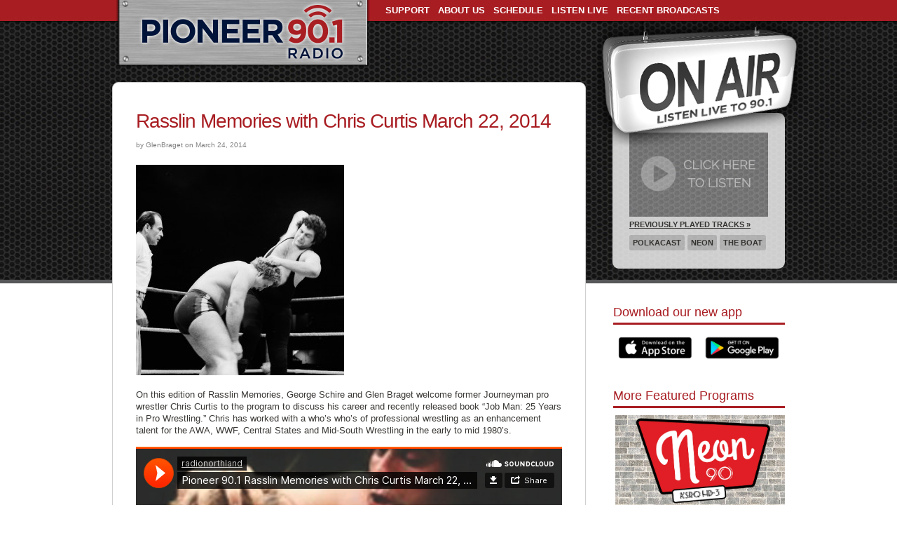

--- FILE ---
content_type: text/html; charset=UTF-8
request_url: https://www.radionorthland.org/rasslin-memories-and-more/rasslin-memories-with-chris-curtis-march-22-2014/
body_size: 15683
content:



<!doctype html>
<!--[if lt IE 7 ]> <html lang="en" class="no-js ie6"> <![endif]-->
<!--[if IE 7 ]>    <html lang="en" class="no-js ie7"> <![endif]-->
<!--[if IE 8 ]>    <html lang="en" class="no-js ie8"> <![endif]-->
<!--[if IE 9 ]>    <html lang="en" class="no-js ie9"> <![endif]-->
<!--[if (gt IE 9)|!(IE)]><!--> <html lang="en" class="no-js"> <!--<![endif]-->
<head>
<meta charset="UTF-8">
	<meta http-equiv="X-UA-Compatible" content="IE=edge,chrome=1">

	<title>Pioneer 90.1 Radio &raquo;  Rasslin Memories with Chris Curtis March 22, 2014</title>	
	<meta name="generator" content="WordPress 6.5.7" /> <!-- leave this for stats please -->
	<meta name="viewport" content="width=device-width, initial-scale=1.0">
	
	<link rel="stylesheet" href="https://www.radionorthland.org/wp-content/themes/pioneer-mobile/style.css" type="text/css" media="screen" />
	<script src="https://www.radionorthland.org/wp-content/themes/pioneer-mobile/js/libs/modernizr-1.7.min.js"></script>
	<link rel="alternate" type="application/rss+xml" title="RSS 2.0" href="https://www.radionorthland.org/feed/" />
	<link rel="alternate" type="text/xml" title="RSS .92" href="https://www.radionorthland.org/feed/rss/" />
	<link rel="alternate" type="application/atom+xml" title="Atom 0.3" href="https://www.radionorthland.org/feed/atom/" />
	<!--<link rel="Shortcut Icon" href="https://www.radionorthland.org/wp-content/themes/pioneer-mobile/favicon.ico" type="image/x-icon" />	-->
	<link rel="pingback" href="https://www.radionorthland.org/xmlrpc.php" />
    	<link rel='archives' title='October 2024' href='https://www.radionorthland.org/2024/10/' />
	<link rel='archives' title='September 2024' href='https://www.radionorthland.org/2024/09/' />
	<link rel='archives' title='August 2024' href='https://www.radionorthland.org/2024/08/' />
	<link rel='archives' title='July 2024' href='https://www.radionorthland.org/2024/07/' />
	<link rel='archives' title='May 2024' href='https://www.radionorthland.org/2024/05/' />
	<link rel='archives' title='April 2024' href='https://www.radionorthland.org/2024/04/' />
	<link rel='archives' title='February 2024' href='https://www.radionorthland.org/2024/02/' />
	<link rel='archives' title='December 2023' href='https://www.radionorthland.org/2023/12/' />
	<link rel='archives' title='November 2023' href='https://www.radionorthland.org/2023/11/' />
	<link rel='archives' title='May 2023' href='https://www.radionorthland.org/2023/05/' />
	<link rel='archives' title='March 2023' href='https://www.radionorthland.org/2023/03/' />
	<link rel='archives' title='December 2022' href='https://www.radionorthland.org/2022/12/' />
	<link rel='archives' title='November 2022' href='https://www.radionorthland.org/2022/11/' />
	<link rel='archives' title='August 2022' href='https://www.radionorthland.org/2022/08/' />
	<link rel='archives' title='July 2022' href='https://www.radionorthland.org/2022/07/' />
	<link rel='archives' title='June 2022' href='https://www.radionorthland.org/2022/06/' />
	<link rel='archives' title='May 2022' href='https://www.radionorthland.org/2022/05/' />
	<link rel='archives' title='April 2022' href='https://www.radionorthland.org/2022/04/' />
	<link rel='archives' title='March 2022' href='https://www.radionorthland.org/2022/03/' />
	<link rel='archives' title='February 2022' href='https://www.radionorthland.org/2022/02/' />
	<link rel='archives' title='January 2022' href='https://www.radionorthland.org/2022/01/' />
	<link rel='archives' title='November 2021' href='https://www.radionorthland.org/2021/11/' />
	<link rel='archives' title='September 2021' href='https://www.radionorthland.org/2021/09/' />
	<link rel='archives' title='August 2021' href='https://www.radionorthland.org/2021/08/' />
	<link rel='archives' title='July 2021' href='https://www.radionorthland.org/2021/07/' />
	<link rel='archives' title='June 2021' href='https://www.radionorthland.org/2021/06/' />
	<link rel='archives' title='May 2021' href='https://www.radionorthland.org/2021/05/' />
	<link rel='archives' title='April 2021' href='https://www.radionorthland.org/2021/04/' />
	<link rel='archives' title='March 2021' href='https://www.radionorthland.org/2021/03/' />
	<link rel='archives' title='February 2021' href='https://www.radionorthland.org/2021/02/' />
	<link rel='archives' title='January 2021' href='https://www.radionorthland.org/2021/01/' />
	<link rel='archives' title='December 2020' href='https://www.radionorthland.org/2020/12/' />
	<link rel='archives' title='November 2020' href='https://www.radionorthland.org/2020/11/' />
	<link rel='archives' title='October 2020' href='https://www.radionorthland.org/2020/10/' />
	<link rel='archives' title='September 2020' href='https://www.radionorthland.org/2020/09/' />
	<link rel='archives' title='August 2020' href='https://www.radionorthland.org/2020/08/' />
	<link rel='archives' title='July 2020' href='https://www.radionorthland.org/2020/07/' />
	<link rel='archives' title='June 2020' href='https://www.radionorthland.org/2020/06/' />
	<link rel='archives' title='April 2020' href='https://www.radionorthland.org/2020/04/' />
	<link rel='archives' title='February 2020' href='https://www.radionorthland.org/2020/02/' />
	<link rel='archives' title='January 2020' href='https://www.radionorthland.org/2020/01/' />
	<link rel='archives' title='November 2019' href='https://www.radionorthland.org/2019/11/' />
	<link rel='archives' title='October 2019' href='https://www.radionorthland.org/2019/10/' />
	<link rel='archives' title='July 2019' href='https://www.radionorthland.org/2019/07/' />
	<link rel='archives' title='June 2019' href='https://www.radionorthland.org/2019/06/' />
	<link rel='archives' title='May 2019' href='https://www.radionorthland.org/2019/05/' />
	<link rel='archives' title='April 2019' href='https://www.radionorthland.org/2019/04/' />
	<link rel='archives' title='March 2019' href='https://www.radionorthland.org/2019/03/' />
	<link rel='archives' title='February 2019' href='https://www.radionorthland.org/2019/02/' />
	<link rel='archives' title='January 2019' href='https://www.radionorthland.org/2019/01/' />
	<link rel='archives' title='December 2018' href='https://www.radionorthland.org/2018/12/' />
	<link rel='archives' title='November 2018' href='https://www.radionorthland.org/2018/11/' />
	<link rel='archives' title='October 2018' href='https://www.radionorthland.org/2018/10/' />
	<link rel='archives' title='September 2018' href='https://www.radionorthland.org/2018/09/' />
	<link rel='archives' title='August 2018' href='https://www.radionorthland.org/2018/08/' />
	<link rel='archives' title='July 2018' href='https://www.radionorthland.org/2018/07/' />
	<link rel='archives' title='June 2018' href='https://www.radionorthland.org/2018/06/' />
	<link rel='archives' title='May 2018' href='https://www.radionorthland.org/2018/05/' />
	<link rel='archives' title='April 2018' href='https://www.radionorthland.org/2018/04/' />
	<link rel='archives' title='March 2018' href='https://www.radionorthland.org/2018/03/' />
	<link rel='archives' title='February 2018' href='https://www.radionorthland.org/2018/02/' />
	<link rel='archives' title='January 2018' href='https://www.radionorthland.org/2018/01/' />
	<link rel='archives' title='December 2017' href='https://www.radionorthland.org/2017/12/' />
	<link rel='archives' title='November 2017' href='https://www.radionorthland.org/2017/11/' />
	<link rel='archives' title='October 2017' href='https://www.radionorthland.org/2017/10/' />
	<link rel='archives' title='September 2017' href='https://www.radionorthland.org/2017/09/' />
	<link rel='archives' title='August 2017' href='https://www.radionorthland.org/2017/08/' />
	<link rel='archives' title='July 2017' href='https://www.radionorthland.org/2017/07/' />
	<link rel='archives' title='June 2017' href='https://www.radionorthland.org/2017/06/' />
	<link rel='archives' title='May 2017' href='https://www.radionorthland.org/2017/05/' />
	<link rel='archives' title='April 2017' href='https://www.radionorthland.org/2017/04/' />
	<link rel='archives' title='March 2017' href='https://www.radionorthland.org/2017/03/' />
	<link rel='archives' title='February 2017' href='https://www.radionorthland.org/2017/02/' />
	<link rel='archives' title='January 2017' href='https://www.radionorthland.org/2017/01/' />
	<link rel='archives' title='December 2016' href='https://www.radionorthland.org/2016/12/' />
	<link rel='archives' title='November 2016' href='https://www.radionorthland.org/2016/11/' />
	<link rel='archives' title='October 2016' href='https://www.radionorthland.org/2016/10/' />
	<link rel='archives' title='September 2016' href='https://www.radionorthland.org/2016/09/' />
	<link rel='archives' title='August 2016' href='https://www.radionorthland.org/2016/08/' />
	<link rel='archives' title='July 2016' href='https://www.radionorthland.org/2016/07/' />
	<link rel='archives' title='June 2016' href='https://www.radionorthland.org/2016/06/' />
	<link rel='archives' title='May 2016' href='https://www.radionorthland.org/2016/05/' />
	<link rel='archives' title='April 2016' href='https://www.radionorthland.org/2016/04/' />
	<link rel='archives' title='March 2016' href='https://www.radionorthland.org/2016/03/' />
	<link rel='archives' title='February 2016' href='https://www.radionorthland.org/2016/02/' />
	<link rel='archives' title='January 2016' href='https://www.radionorthland.org/2016/01/' />
	<link rel='archives' title='December 2015' href='https://www.radionorthland.org/2015/12/' />
	<link rel='archives' title='November 2015' href='https://www.radionorthland.org/2015/11/' />
	<link rel='archives' title='October 2015' href='https://www.radionorthland.org/2015/10/' />
	<link rel='archives' title='September 2015' href='https://www.radionorthland.org/2015/09/' />
	<link rel='archives' title='August 2015' href='https://www.radionorthland.org/2015/08/' />
	<link rel='archives' title='July 2015' href='https://www.radionorthland.org/2015/07/' />
	<link rel='archives' title='June 2015' href='https://www.radionorthland.org/2015/06/' />
	<link rel='archives' title='May 2015' href='https://www.radionorthland.org/2015/05/' />
	<link rel='archives' title='April 2015' href='https://www.radionorthland.org/2015/04/' />
	<link rel='archives' title='March 2015' href='https://www.radionorthland.org/2015/03/' />
	<link rel='archives' title='February 2015' href='https://www.radionorthland.org/2015/02/' />
	<link rel='archives' title='January 2015' href='https://www.radionorthland.org/2015/01/' />
	<link rel='archives' title='December 2014' href='https://www.radionorthland.org/2014/12/' />
	<link rel='archives' title='November 2014' href='https://www.radionorthland.org/2014/11/' />
	<link rel='archives' title='October 2014' href='https://www.radionorthland.org/2014/10/' />
	<link rel='archives' title='September 2014' href='https://www.radionorthland.org/2014/09/' />
	<link rel='archives' title='August 2014' href='https://www.radionorthland.org/2014/08/' />
	<link rel='archives' title='July 2014' href='https://www.radionorthland.org/2014/07/' />
	<link rel='archives' title='June 2014' href='https://www.radionorthland.org/2014/06/' />
	<link rel='archives' title='May 2014' href='https://www.radionorthland.org/2014/05/' />
	<link rel='archives' title='April 2014' href='https://www.radionorthland.org/2014/04/' />
	<link rel='archives' title='March 2014' href='https://www.radionorthland.org/2014/03/' />
	<link rel='archives' title='February 2014' href='https://www.radionorthland.org/2014/02/' />
	<link rel='archives' title='January 2014' href='https://www.radionorthland.org/2014/01/' />
	<link rel='archives' title='December 2013' href='https://www.radionorthland.org/2013/12/' />
	<link rel='archives' title='November 2013' href='https://www.radionorthland.org/2013/11/' />
	<link rel='archives' title='October 2013' href='https://www.radionorthland.org/2013/10/' />
	<link rel='archives' title='September 2013' href='https://www.radionorthland.org/2013/09/' />
	<link rel='archives' title='August 2013' href='https://www.radionorthland.org/2013/08/' />
	<link rel='archives' title='July 2013' href='https://www.radionorthland.org/2013/07/' />
	<link rel='archives' title='June 2013' href='https://www.radionorthland.org/2013/06/' />
	<link rel='archives' title='May 2013' href='https://www.radionorthland.org/2013/05/' />
	<link rel='archives' title='April 2013' href='https://www.radionorthland.org/2013/04/' />
	<link rel='archives' title='March 2013' href='https://www.radionorthland.org/2013/03/' />
	<link rel='archives' title='February 2013' href='https://www.radionorthland.org/2013/02/' />
	<link rel='archives' title='January 2013' href='https://www.radionorthland.org/2013/01/' />
	<link rel='archives' title='December 2012' href='https://www.radionorthland.org/2012/12/' />
	<link rel='archives' title='November 2012' href='https://www.radionorthland.org/2012/11/' />
	<link rel='archives' title='October 2012' href='https://www.radionorthland.org/2012/10/' />
	<link rel='archives' title='September 2012' href='https://www.radionorthland.org/2012/09/' />
	<link rel='archives' title='August 2012' href='https://www.radionorthland.org/2012/08/' />
	<link rel='archives' title='July 2012' href='https://www.radionorthland.org/2012/07/' />
	<link rel='archives' title='June 2012' href='https://www.radionorthland.org/2012/06/' />
	<link rel='archives' title='May 2012' href='https://www.radionorthland.org/2012/05/' />
	<link rel='archives' title='April 2012' href='https://www.radionorthland.org/2012/04/' />
	<link rel='archives' title='March 2012' href='https://www.radionorthland.org/2012/03/' />
	<link rel='archives' title='February 2012' href='https://www.radionorthland.org/2012/02/' />
	<link rel='archives' title='January 2012' href='https://www.radionorthland.org/2012/01/' />
	<link rel='archives' title='December 2011' href='https://www.radionorthland.org/2011/12/' />
	<link rel='archives' title='November 2011' href='https://www.radionorthland.org/2011/11/' />
	<link rel='archives' title='October 2011' href='https://www.radionorthland.org/2011/10/' />
	<link rel='archives' title='September 2011' href='https://www.radionorthland.org/2011/09/' />
	<link rel='archives' title='August 2011' href='https://www.radionorthland.org/2011/08/' />
	<link rel='archives' title='June 2011' href='https://www.radionorthland.org/2011/06/' />
	<link rel='archives' title='April 2011' href='https://www.radionorthland.org/2011/04/' />
	<link rel='archives' title='December 2010' href='https://www.radionorthland.org/2010/12/' />
	<link rel='archives' title='June 2010' href='https://www.radionorthland.org/2010/06/' />
	<link rel='archives' title='May 2010' href='https://www.radionorthland.org/2010/05/' />
	<link rel='archives' title='December 2009' href='https://www.radionorthland.org/2009/12/' />
    
    <!--<script src="https://ajax.googleapis.com/ajax/libs/jquery/1.9.1/jquery.min.js"></script>
    <link rel="stylesheet" href="https://www.jacklmoore.com/colorbox/example1/colorbox.css" />
<link rel="stylesheet" href="https://www.radionorthland.org/popup/css/screen.css" />
<script src="https://www.jacklmoore.com/colorbox/jquery.colorbox.js"></script>
<script src="https://www.radionorthland.org/popup/js/popup2.js">-->

	<meta name='robots' content='max-image-preview:large' />
<link rel='dns-prefetch' href='//www.radionorthland.org' />
<link rel="alternate" type="application/rss+xml" title="Pioneer 90.1 Radio &raquo; Rasslin Memories with Chris Curtis March 22, 2014 Comments Feed" href="https://www.radionorthland.org/rasslin-memories-and-more/rasslin-memories-with-chris-curtis-march-22-2014/feed/" />
		<!-- This site uses the Google Analytics by MonsterInsights plugin v9.11.1 - Using Analytics tracking - https://www.monsterinsights.com/ -->
							<script src="//www.googletagmanager.com/gtag/js?id=G-2J24F9MXV7"  data-cfasync="false" data-wpfc-render="false" type="text/javascript" async></script>
			<script data-cfasync="false" data-wpfc-render="false" type="text/javascript">
				var mi_version = '9.11.1';
				var mi_track_user = true;
				var mi_no_track_reason = '';
								var MonsterInsightsDefaultLocations = {"page_location":"https:\/\/www.radionorthland.org\/rasslin-memories-and-more\/rasslin-memories-with-chris-curtis-march-22-2014\/"};
								if ( typeof MonsterInsightsPrivacyGuardFilter === 'function' ) {
					var MonsterInsightsLocations = (typeof MonsterInsightsExcludeQuery === 'object') ? MonsterInsightsPrivacyGuardFilter( MonsterInsightsExcludeQuery ) : MonsterInsightsPrivacyGuardFilter( MonsterInsightsDefaultLocations );
				} else {
					var MonsterInsightsLocations = (typeof MonsterInsightsExcludeQuery === 'object') ? MonsterInsightsExcludeQuery : MonsterInsightsDefaultLocations;
				}

								var disableStrs = [
										'ga-disable-G-2J24F9MXV7',
									];

				/* Function to detect opted out users */
				function __gtagTrackerIsOptedOut() {
					for (var index = 0; index < disableStrs.length; index++) {
						if (document.cookie.indexOf(disableStrs[index] + '=true') > -1) {
							return true;
						}
					}

					return false;
				}

				/* Disable tracking if the opt-out cookie exists. */
				if (__gtagTrackerIsOptedOut()) {
					for (var index = 0; index < disableStrs.length; index++) {
						window[disableStrs[index]] = true;
					}
				}

				/* Opt-out function */
				function __gtagTrackerOptout() {
					for (var index = 0; index < disableStrs.length; index++) {
						document.cookie = disableStrs[index] + '=true; expires=Thu, 31 Dec 2099 23:59:59 UTC; path=/';
						window[disableStrs[index]] = true;
					}
				}

				if ('undefined' === typeof gaOptout) {
					function gaOptout() {
						__gtagTrackerOptout();
					}
				}
								window.dataLayer = window.dataLayer || [];

				window.MonsterInsightsDualTracker = {
					helpers: {},
					trackers: {},
				};
				if (mi_track_user) {
					function __gtagDataLayer() {
						dataLayer.push(arguments);
					}

					function __gtagTracker(type, name, parameters) {
						if (!parameters) {
							parameters = {};
						}

						if (parameters.send_to) {
							__gtagDataLayer.apply(null, arguments);
							return;
						}

						if (type === 'event') {
														parameters.send_to = monsterinsights_frontend.v4_id;
							var hookName = name;
							if (typeof parameters['event_category'] !== 'undefined') {
								hookName = parameters['event_category'] + ':' + name;
							}

							if (typeof MonsterInsightsDualTracker.trackers[hookName] !== 'undefined') {
								MonsterInsightsDualTracker.trackers[hookName](parameters);
							} else {
								__gtagDataLayer('event', name, parameters);
							}
							
						} else {
							__gtagDataLayer.apply(null, arguments);
						}
					}

					__gtagTracker('js', new Date());
					__gtagTracker('set', {
						'developer_id.dZGIzZG': true,
											});
					if ( MonsterInsightsLocations.page_location ) {
						__gtagTracker('set', MonsterInsightsLocations);
					}
										__gtagTracker('config', 'G-2J24F9MXV7', {"forceSSL":"true","link_attribution":"true"} );
										window.gtag = __gtagTracker;										(function () {
						/* https://developers.google.com/analytics/devguides/collection/analyticsjs/ */
						/* ga and __gaTracker compatibility shim. */
						var noopfn = function () {
							return null;
						};
						var newtracker = function () {
							return new Tracker();
						};
						var Tracker = function () {
							return null;
						};
						var p = Tracker.prototype;
						p.get = noopfn;
						p.set = noopfn;
						p.send = function () {
							var args = Array.prototype.slice.call(arguments);
							args.unshift('send');
							__gaTracker.apply(null, args);
						};
						var __gaTracker = function () {
							var len = arguments.length;
							if (len === 0) {
								return;
							}
							var f = arguments[len - 1];
							if (typeof f !== 'object' || f === null || typeof f.hitCallback !== 'function') {
								if ('send' === arguments[0]) {
									var hitConverted, hitObject = false, action;
									if ('event' === arguments[1]) {
										if ('undefined' !== typeof arguments[3]) {
											hitObject = {
												'eventAction': arguments[3],
												'eventCategory': arguments[2],
												'eventLabel': arguments[4],
												'value': arguments[5] ? arguments[5] : 1,
											}
										}
									}
									if ('pageview' === arguments[1]) {
										if ('undefined' !== typeof arguments[2]) {
											hitObject = {
												'eventAction': 'page_view',
												'page_path': arguments[2],
											}
										}
									}
									if (typeof arguments[2] === 'object') {
										hitObject = arguments[2];
									}
									if (typeof arguments[5] === 'object') {
										Object.assign(hitObject, arguments[5]);
									}
									if ('undefined' !== typeof arguments[1].hitType) {
										hitObject = arguments[1];
										if ('pageview' === hitObject.hitType) {
											hitObject.eventAction = 'page_view';
										}
									}
									if (hitObject) {
										action = 'timing' === arguments[1].hitType ? 'timing_complete' : hitObject.eventAction;
										hitConverted = mapArgs(hitObject);
										__gtagTracker('event', action, hitConverted);
									}
								}
								return;
							}

							function mapArgs(args) {
								var arg, hit = {};
								var gaMap = {
									'eventCategory': 'event_category',
									'eventAction': 'event_action',
									'eventLabel': 'event_label',
									'eventValue': 'event_value',
									'nonInteraction': 'non_interaction',
									'timingCategory': 'event_category',
									'timingVar': 'name',
									'timingValue': 'value',
									'timingLabel': 'event_label',
									'page': 'page_path',
									'location': 'page_location',
									'title': 'page_title',
									'referrer' : 'page_referrer',
								};
								for (arg in args) {
																		if (!(!args.hasOwnProperty(arg) || !gaMap.hasOwnProperty(arg))) {
										hit[gaMap[arg]] = args[arg];
									} else {
										hit[arg] = args[arg];
									}
								}
								return hit;
							}

							try {
								f.hitCallback();
							} catch (ex) {
							}
						};
						__gaTracker.create = newtracker;
						__gaTracker.getByName = newtracker;
						__gaTracker.getAll = function () {
							return [];
						};
						__gaTracker.remove = noopfn;
						__gaTracker.loaded = true;
						window['__gaTracker'] = __gaTracker;
					})();
									} else {
										console.log("");
					(function () {
						function __gtagTracker() {
							return null;
						}

						window['__gtagTracker'] = __gtagTracker;
						window['gtag'] = __gtagTracker;
					})();
									}
			</script>
							<!-- / Google Analytics by MonsterInsights -->
		<script type="text/javascript">
/* <![CDATA[ */
window._wpemojiSettings = {"baseUrl":"https:\/\/s.w.org\/images\/core\/emoji\/15.0.3\/72x72\/","ext":".png","svgUrl":"https:\/\/s.w.org\/images\/core\/emoji\/15.0.3\/svg\/","svgExt":".svg","source":{"concatemoji":"https:\/\/www.radionorthland.org\/wp-includes\/js\/wp-emoji-release.min.js?ver=6.5.7"}};
/*! This file is auto-generated */
!function(i,n){var o,s,e;function c(e){try{var t={supportTests:e,timestamp:(new Date).valueOf()};sessionStorage.setItem(o,JSON.stringify(t))}catch(e){}}function p(e,t,n){e.clearRect(0,0,e.canvas.width,e.canvas.height),e.fillText(t,0,0);var t=new Uint32Array(e.getImageData(0,0,e.canvas.width,e.canvas.height).data),r=(e.clearRect(0,0,e.canvas.width,e.canvas.height),e.fillText(n,0,0),new Uint32Array(e.getImageData(0,0,e.canvas.width,e.canvas.height).data));return t.every(function(e,t){return e===r[t]})}function u(e,t,n){switch(t){case"flag":return n(e,"\ud83c\udff3\ufe0f\u200d\u26a7\ufe0f","\ud83c\udff3\ufe0f\u200b\u26a7\ufe0f")?!1:!n(e,"\ud83c\uddfa\ud83c\uddf3","\ud83c\uddfa\u200b\ud83c\uddf3")&&!n(e,"\ud83c\udff4\udb40\udc67\udb40\udc62\udb40\udc65\udb40\udc6e\udb40\udc67\udb40\udc7f","\ud83c\udff4\u200b\udb40\udc67\u200b\udb40\udc62\u200b\udb40\udc65\u200b\udb40\udc6e\u200b\udb40\udc67\u200b\udb40\udc7f");case"emoji":return!n(e,"\ud83d\udc26\u200d\u2b1b","\ud83d\udc26\u200b\u2b1b")}return!1}function f(e,t,n){var r="undefined"!=typeof WorkerGlobalScope&&self instanceof WorkerGlobalScope?new OffscreenCanvas(300,150):i.createElement("canvas"),a=r.getContext("2d",{willReadFrequently:!0}),o=(a.textBaseline="top",a.font="600 32px Arial",{});return e.forEach(function(e){o[e]=t(a,e,n)}),o}function t(e){var t=i.createElement("script");t.src=e,t.defer=!0,i.head.appendChild(t)}"undefined"!=typeof Promise&&(o="wpEmojiSettingsSupports",s=["flag","emoji"],n.supports={everything:!0,everythingExceptFlag:!0},e=new Promise(function(e){i.addEventListener("DOMContentLoaded",e,{once:!0})}),new Promise(function(t){var n=function(){try{var e=JSON.parse(sessionStorage.getItem(o));if("object"==typeof e&&"number"==typeof e.timestamp&&(new Date).valueOf()<e.timestamp+604800&&"object"==typeof e.supportTests)return e.supportTests}catch(e){}return null}();if(!n){if("undefined"!=typeof Worker&&"undefined"!=typeof OffscreenCanvas&&"undefined"!=typeof URL&&URL.createObjectURL&&"undefined"!=typeof Blob)try{var e="postMessage("+f.toString()+"("+[JSON.stringify(s),u.toString(),p.toString()].join(",")+"));",r=new Blob([e],{type:"text/javascript"}),a=new Worker(URL.createObjectURL(r),{name:"wpTestEmojiSupports"});return void(a.onmessage=function(e){c(n=e.data),a.terminate(),t(n)})}catch(e){}c(n=f(s,u,p))}t(n)}).then(function(e){for(var t in e)n.supports[t]=e[t],n.supports.everything=n.supports.everything&&n.supports[t],"flag"!==t&&(n.supports.everythingExceptFlag=n.supports.everythingExceptFlag&&n.supports[t]);n.supports.everythingExceptFlag=n.supports.everythingExceptFlag&&!n.supports.flag,n.DOMReady=!1,n.readyCallback=function(){n.DOMReady=!0}}).then(function(){return e}).then(function(){var e;n.supports.everything||(n.readyCallback(),(e=n.source||{}).concatemoji?t(e.concatemoji):e.wpemoji&&e.twemoji&&(t(e.twemoji),t(e.wpemoji)))}))}((window,document),window._wpemojiSettings);
/* ]]> */
</script>
<style id='wp-emoji-styles-inline-css' type='text/css'>

	img.wp-smiley, img.emoji {
		display: inline !important;
		border: none !important;
		box-shadow: none !important;
		height: 1em !important;
		width: 1em !important;
		margin: 0 0.07em !important;
		vertical-align: -0.1em !important;
		background: none !important;
		padding: 0 !important;
	}
</style>
<link rel='stylesheet' id='wp-block-library-css' href='https://www.radionorthland.org/wp-includes/css/dist/block-library/style.min.css?ver=6.5.7' type='text/css' media='all' />
<style id='classic-theme-styles-inline-css' type='text/css'>
/*! This file is auto-generated */
.wp-block-button__link{color:#fff;background-color:#32373c;border-radius:9999px;box-shadow:none;text-decoration:none;padding:calc(.667em + 2px) calc(1.333em + 2px);font-size:1.125em}.wp-block-file__button{background:#32373c;color:#fff;text-decoration:none}
</style>
<style id='global-styles-inline-css' type='text/css'>
body{--wp--preset--color--black: #000000;--wp--preset--color--cyan-bluish-gray: #abb8c3;--wp--preset--color--white: #ffffff;--wp--preset--color--pale-pink: #f78da7;--wp--preset--color--vivid-red: #cf2e2e;--wp--preset--color--luminous-vivid-orange: #ff6900;--wp--preset--color--luminous-vivid-amber: #fcb900;--wp--preset--color--light-green-cyan: #7bdcb5;--wp--preset--color--vivid-green-cyan: #00d084;--wp--preset--color--pale-cyan-blue: #8ed1fc;--wp--preset--color--vivid-cyan-blue: #0693e3;--wp--preset--color--vivid-purple: #9b51e0;--wp--preset--gradient--vivid-cyan-blue-to-vivid-purple: linear-gradient(135deg,rgba(6,147,227,1) 0%,rgb(155,81,224) 100%);--wp--preset--gradient--light-green-cyan-to-vivid-green-cyan: linear-gradient(135deg,rgb(122,220,180) 0%,rgb(0,208,130) 100%);--wp--preset--gradient--luminous-vivid-amber-to-luminous-vivid-orange: linear-gradient(135deg,rgba(252,185,0,1) 0%,rgba(255,105,0,1) 100%);--wp--preset--gradient--luminous-vivid-orange-to-vivid-red: linear-gradient(135deg,rgba(255,105,0,1) 0%,rgb(207,46,46) 100%);--wp--preset--gradient--very-light-gray-to-cyan-bluish-gray: linear-gradient(135deg,rgb(238,238,238) 0%,rgb(169,184,195) 100%);--wp--preset--gradient--cool-to-warm-spectrum: linear-gradient(135deg,rgb(74,234,220) 0%,rgb(151,120,209) 20%,rgb(207,42,186) 40%,rgb(238,44,130) 60%,rgb(251,105,98) 80%,rgb(254,248,76) 100%);--wp--preset--gradient--blush-light-purple: linear-gradient(135deg,rgb(255,206,236) 0%,rgb(152,150,240) 100%);--wp--preset--gradient--blush-bordeaux: linear-gradient(135deg,rgb(254,205,165) 0%,rgb(254,45,45) 50%,rgb(107,0,62) 100%);--wp--preset--gradient--luminous-dusk: linear-gradient(135deg,rgb(255,203,112) 0%,rgb(199,81,192) 50%,rgb(65,88,208) 100%);--wp--preset--gradient--pale-ocean: linear-gradient(135deg,rgb(255,245,203) 0%,rgb(182,227,212) 50%,rgb(51,167,181) 100%);--wp--preset--gradient--electric-grass: linear-gradient(135deg,rgb(202,248,128) 0%,rgb(113,206,126) 100%);--wp--preset--gradient--midnight: linear-gradient(135deg,rgb(2,3,129) 0%,rgb(40,116,252) 100%);--wp--preset--font-size--small: 13px;--wp--preset--font-size--medium: 20px;--wp--preset--font-size--large: 36px;--wp--preset--font-size--x-large: 42px;--wp--preset--spacing--20: 0.44rem;--wp--preset--spacing--30: 0.67rem;--wp--preset--spacing--40: 1rem;--wp--preset--spacing--50: 1.5rem;--wp--preset--spacing--60: 2.25rem;--wp--preset--spacing--70: 3.38rem;--wp--preset--spacing--80: 5.06rem;--wp--preset--shadow--natural: 6px 6px 9px rgba(0, 0, 0, 0.2);--wp--preset--shadow--deep: 12px 12px 50px rgba(0, 0, 0, 0.4);--wp--preset--shadow--sharp: 6px 6px 0px rgba(0, 0, 0, 0.2);--wp--preset--shadow--outlined: 6px 6px 0px -3px rgba(255, 255, 255, 1), 6px 6px rgba(0, 0, 0, 1);--wp--preset--shadow--crisp: 6px 6px 0px rgba(0, 0, 0, 1);}:where(.is-layout-flex){gap: 0.5em;}:where(.is-layout-grid){gap: 0.5em;}body .is-layout-flex{display: flex;}body .is-layout-flex{flex-wrap: wrap;align-items: center;}body .is-layout-flex > *{margin: 0;}body .is-layout-grid{display: grid;}body .is-layout-grid > *{margin: 0;}:where(.wp-block-columns.is-layout-flex){gap: 2em;}:where(.wp-block-columns.is-layout-grid){gap: 2em;}:where(.wp-block-post-template.is-layout-flex){gap: 1.25em;}:where(.wp-block-post-template.is-layout-grid){gap: 1.25em;}.has-black-color{color: var(--wp--preset--color--black) !important;}.has-cyan-bluish-gray-color{color: var(--wp--preset--color--cyan-bluish-gray) !important;}.has-white-color{color: var(--wp--preset--color--white) !important;}.has-pale-pink-color{color: var(--wp--preset--color--pale-pink) !important;}.has-vivid-red-color{color: var(--wp--preset--color--vivid-red) !important;}.has-luminous-vivid-orange-color{color: var(--wp--preset--color--luminous-vivid-orange) !important;}.has-luminous-vivid-amber-color{color: var(--wp--preset--color--luminous-vivid-amber) !important;}.has-light-green-cyan-color{color: var(--wp--preset--color--light-green-cyan) !important;}.has-vivid-green-cyan-color{color: var(--wp--preset--color--vivid-green-cyan) !important;}.has-pale-cyan-blue-color{color: var(--wp--preset--color--pale-cyan-blue) !important;}.has-vivid-cyan-blue-color{color: var(--wp--preset--color--vivid-cyan-blue) !important;}.has-vivid-purple-color{color: var(--wp--preset--color--vivid-purple) !important;}.has-black-background-color{background-color: var(--wp--preset--color--black) !important;}.has-cyan-bluish-gray-background-color{background-color: var(--wp--preset--color--cyan-bluish-gray) !important;}.has-white-background-color{background-color: var(--wp--preset--color--white) !important;}.has-pale-pink-background-color{background-color: var(--wp--preset--color--pale-pink) !important;}.has-vivid-red-background-color{background-color: var(--wp--preset--color--vivid-red) !important;}.has-luminous-vivid-orange-background-color{background-color: var(--wp--preset--color--luminous-vivid-orange) !important;}.has-luminous-vivid-amber-background-color{background-color: var(--wp--preset--color--luminous-vivid-amber) !important;}.has-light-green-cyan-background-color{background-color: var(--wp--preset--color--light-green-cyan) !important;}.has-vivid-green-cyan-background-color{background-color: var(--wp--preset--color--vivid-green-cyan) !important;}.has-pale-cyan-blue-background-color{background-color: var(--wp--preset--color--pale-cyan-blue) !important;}.has-vivid-cyan-blue-background-color{background-color: var(--wp--preset--color--vivid-cyan-blue) !important;}.has-vivid-purple-background-color{background-color: var(--wp--preset--color--vivid-purple) !important;}.has-black-border-color{border-color: var(--wp--preset--color--black) !important;}.has-cyan-bluish-gray-border-color{border-color: var(--wp--preset--color--cyan-bluish-gray) !important;}.has-white-border-color{border-color: var(--wp--preset--color--white) !important;}.has-pale-pink-border-color{border-color: var(--wp--preset--color--pale-pink) !important;}.has-vivid-red-border-color{border-color: var(--wp--preset--color--vivid-red) !important;}.has-luminous-vivid-orange-border-color{border-color: var(--wp--preset--color--luminous-vivid-orange) !important;}.has-luminous-vivid-amber-border-color{border-color: var(--wp--preset--color--luminous-vivid-amber) !important;}.has-light-green-cyan-border-color{border-color: var(--wp--preset--color--light-green-cyan) !important;}.has-vivid-green-cyan-border-color{border-color: var(--wp--preset--color--vivid-green-cyan) !important;}.has-pale-cyan-blue-border-color{border-color: var(--wp--preset--color--pale-cyan-blue) !important;}.has-vivid-cyan-blue-border-color{border-color: var(--wp--preset--color--vivid-cyan-blue) !important;}.has-vivid-purple-border-color{border-color: var(--wp--preset--color--vivid-purple) !important;}.has-vivid-cyan-blue-to-vivid-purple-gradient-background{background: var(--wp--preset--gradient--vivid-cyan-blue-to-vivid-purple) !important;}.has-light-green-cyan-to-vivid-green-cyan-gradient-background{background: var(--wp--preset--gradient--light-green-cyan-to-vivid-green-cyan) !important;}.has-luminous-vivid-amber-to-luminous-vivid-orange-gradient-background{background: var(--wp--preset--gradient--luminous-vivid-amber-to-luminous-vivid-orange) !important;}.has-luminous-vivid-orange-to-vivid-red-gradient-background{background: var(--wp--preset--gradient--luminous-vivid-orange-to-vivid-red) !important;}.has-very-light-gray-to-cyan-bluish-gray-gradient-background{background: var(--wp--preset--gradient--very-light-gray-to-cyan-bluish-gray) !important;}.has-cool-to-warm-spectrum-gradient-background{background: var(--wp--preset--gradient--cool-to-warm-spectrum) !important;}.has-blush-light-purple-gradient-background{background: var(--wp--preset--gradient--blush-light-purple) !important;}.has-blush-bordeaux-gradient-background{background: var(--wp--preset--gradient--blush-bordeaux) !important;}.has-luminous-dusk-gradient-background{background: var(--wp--preset--gradient--luminous-dusk) !important;}.has-pale-ocean-gradient-background{background: var(--wp--preset--gradient--pale-ocean) !important;}.has-electric-grass-gradient-background{background: var(--wp--preset--gradient--electric-grass) !important;}.has-midnight-gradient-background{background: var(--wp--preset--gradient--midnight) !important;}.has-small-font-size{font-size: var(--wp--preset--font-size--small) !important;}.has-medium-font-size{font-size: var(--wp--preset--font-size--medium) !important;}.has-large-font-size{font-size: var(--wp--preset--font-size--large) !important;}.has-x-large-font-size{font-size: var(--wp--preset--font-size--x-large) !important;}
.wp-block-navigation a:where(:not(.wp-element-button)){color: inherit;}
:where(.wp-block-post-template.is-layout-flex){gap: 1.25em;}:where(.wp-block-post-template.is-layout-grid){gap: 1.25em;}
:where(.wp-block-columns.is-layout-flex){gap: 2em;}:where(.wp-block-columns.is-layout-grid){gap: 2em;}
.wp-block-pullquote{font-size: 1.5em;line-height: 1.6;}
</style>
<link rel='stylesheet' id='contact-form-7-css' href='https://www.radionorthland.org/wp-content/plugins/contact-form-7/includes/css/styles.css?ver=5.9.4' type='text/css' media='all' />
<script type="text/javascript" src="https://www.radionorthland.org/wp-includes/js/jquery/jquery.min.js?ver=3.7.1" id="jquery-core-js"></script>
<script type="text/javascript" src="https://www.radionorthland.org/wp-includes/js/jquery/jquery-migrate.min.js?ver=3.4.1" id="jquery-migrate-js"></script>
<script type="text/javascript" src="https://www.radionorthland.org/wp-content/plugins/google-analytics-premium/assets/js/frontend-gtag.min.js?ver=9.11.1" id="monsterinsights-frontend-script-js" async="async" data-wp-strategy="async"></script>
<script data-cfasync="false" data-wpfc-render="false" type="text/javascript" id='monsterinsights-frontend-script-js-extra'>/* <![CDATA[ */
var monsterinsights_frontend = {"js_events_tracking":"true","download_extensions":"doc,pdf,ppt,zip,xls,docx,pptx,xlsx","inbound_paths":"[{\"path\":\"\\\/go\\\/\",\"label\":\"affiliate\"},{\"path\":\"\\\/recommend\\\/\",\"label\":\"affiliate\"}]","home_url":"https:\/\/www.radionorthland.org","hash_tracking":"false","v4_id":"G-2J24F9MXV7"};/* ]]> */
</script>
<link rel="https://api.w.org/" href="https://www.radionorthland.org/wp-json/" /><link rel="alternate" type="application/json" href="https://www.radionorthland.org/wp-json/wp/v2/posts/5159" /><link rel="EditURI" type="application/rsd+xml" title="RSD" href="https://www.radionorthland.org/xmlrpc.php?rsd" />
<meta name="generator" content="WordPress 6.5.7" />
<link rel="canonical" href="https://www.radionorthland.org/rasslin-memories-and-more/rasslin-memories-with-chris-curtis-march-22-2014/" />
<link rel='shortlink' href='https://www.radionorthland.org/?p=5159' />
<link rel="alternate" type="application/json+oembed" href="https://www.radionorthland.org/wp-json/oembed/1.0/embed?url=https%3A%2F%2Fwww.radionorthland.org%2Frasslin-memories-and-more%2Frasslin-memories-with-chris-curtis-march-22-2014%2F" />
<link rel="alternate" type="text/xml+oembed" href="https://www.radionorthland.org/wp-json/oembed/1.0/embed?url=https%3A%2F%2Fwww.radionorthland.org%2Frasslin-memories-and-more%2Frasslin-memories-with-chris-curtis-march-22-2014%2F&#038;format=xml" />
 
	
	<script type="text/javascript">

  var _gaq = _gaq || [];
  _gaq.push(['_setAccount', 'UA-25607986-1']);
  _gaq.push(['_trackPageview']);

  (function() {
    var ga = document.createElement('script'); ga.type = 'text/javascript'; ga.async = true;
    ga.src = ('https:' == document.location.protocol ? 'https://ssl' : 'https://www') + '.google-analytics.com/ga.js';
    var s = document.getElementsByTagName('script')[0]; s.parentNode.insertBefore(ga, s);
  })();

</script>

</head>

<body class="post-template-default single single-post postid-5159 single-format-standard" >

<div id="fb-root"></div>
<script>(function(d, s, id) {
  var js, fjs = d.getElementsByTagName(s)[0];
  if (d.getElementById(id)) return;
  js = d.createElement(s); js.id = id;
  js.src = "//connect.facebook.net/en_US/sdk.js#xfbml=1&version=v2.10&appId=249251171786266";
  fjs.parentNode.insertBefore(js, fjs);
}(document, 'script', 'facebook-jssdk'));</script>

		
<section class="wrap">
	<header id="header"> 
		<h1><a href="/">Pioneer 90.1 Radio</a></h1>
		
				
				
				
		<nav id="navigation"><section id="access" role="navigation">
          <div id="toggle"><img src="https://www.radionorthland.org/wp-content/themes/pioneer-mobile/images/menu.png" alt="Show" /></div>
<div id="popout"><div class="menu-header"><ul id="menu-main-navigation" class="menu"><li id="menu-item-3957" class="menu-item menu-item-type-custom menu-item-object-custom menu-item-has-children menu-item-3957"><a href="#">Support</a>
<ul class="sub-menu">
	<li id="menu-item-3983" class="menu-item menu-item-type-custom menu-item-object-custom menu-item-3983"><a href="https://www.radionorthland.org/wp-content/uploads/2021/05/2021-Donation-Form-3.pdf">Donate by Check</a></li>
	<li id="menu-item-3956" class="menu-item menu-item-type-post_type menu-item-object-page menu-item-3956"><a href="https://www.radionorthland.org/support/">Donate with Your Credit Card</a></li>
	<li id="menu-item-2044" class="menu-item menu-item-type-custom menu-item-object-custom menu-item-2044"><a href="https://www.radionorthland.org/wp-content/uploads/2013/05/Pioneer-90.1-Cover-Page.pdf">Business Underwriting</a></li>
	<li id="menu-item-2046" class="menu-item menu-item-type-custom menu-item-object-custom menu-item-2046"><a href="https://www.radionorthland.org/wp-content/uploads/2013/05/Pioneer-90.1-Underwriting-Overview.pdf">Underwriting Options</a></li>
</ul>
</li>
<li id="menu-item-3963" class="menu-item menu-item-type-custom menu-item-object-custom menu-item-has-children menu-item-3963"><a href="#">About Us</a>
<ul class="sub-menu">
	<li id="menu-item-84" class="menu-item menu-item-type-post_type menu-item-object-page menu-item-84"><a href="https://www.radionorthland.org/associations/">Associations</a></li>
	<li id="menu-item-1108" class="menu-item menu-item-type-post_type menu-item-object-page menu-item-1108"><a href="https://www.radionorthland.org/contact/">Contact</a></li>
	<li id="menu-item-1096" class="menu-item menu-item-type-custom menu-item-object-custom menu-item-1096"><a href="https://www.radionorthland.org/wp-content/uploads/2012/02/KSRQ-FM-Coverage-Map-3.pdf">Coverage Map</a></li>
	<li id="menu-item-4896" class="menu-item menu-item-type-custom menu-item-object-custom menu-item-has-children menu-item-4896"><a href="#">CPB Documentation</a>
	<ul class="sub-menu">
		<li id="menu-item-5951" class="menu-item menu-item-type-post_type menu-item-object-page menu-item-5951"><a href="https://www.radionorthland.org/station-seniorexecutive-management/">Station Senior/Executive Management</a></li>
		<li id="menu-item-5954" class="menu-item menu-item-type-post_type menu-item-object-page menu-item-5954"><a href="https://www.radionorthland.org/board-of-directors/">Board of Directors</a></li>
		<li id="menu-item-5957" class="menu-item menu-item-type-post_type menu-item-object-page menu-item-5957"><a href="https://www.radionorthland.org/community-advisory-board-members/">Pioneer Community Radio Board of Directors</a></li>
		<li id="menu-item-6444" class="menu-item menu-item-type-post_type menu-item-object-page menu-item-6444"><a href="https://www.radionorthland.org/annual-financial-reports/">Audited Financial Report &#038; Financial Summary Report</a></li>
		<li id="menu-item-10114" class="menu-item menu-item-type-post_type menu-item-object-page menu-item-10114"><a href="https://www.radionorthland.org/fy-2019-cpb-local-content-services-report/">Local Content &amp; Services Report</a></li>
		<li id="menu-item-9350" class="menu-item menu-item-type-post_type menu-item-object-page menu-item-9350"><a href="https://www.radionorthland.org/ksrq-cpb-diversity-statement-2018/">KSRQ CPB Diversity Statement</a></li>
	</ul>
</li>
	<li id="menu-item-10538" class="menu-item menu-item-type-custom menu-item-object-custom menu-item-10538"><a href="https://publicfiles.fcc.gov/fm-profile/ksrq/equal-employment-opportunity-records/">EEO</a></li>
	<li id="menu-item-421" class="menu-item menu-item-type-post_type menu-item-object-page menu-item-421"><a href="https://www.radionorthland.org/about-us/history/photo-album/">Photo Archives</a></li>
	<li id="menu-item-257" class="menu-item menu-item-type-post_type menu-item-object-page menu-item-257"><a href="https://www.radionorthland.org/about-us/history/">Station History</a></li>
	<li id="menu-item-9774" class="menu-item menu-item-type-post_type menu-item-object-page menu-item-9774"><a href="https://www.radionorthland.org/contact/">Contact</a></li>
</ul>
</li>
<li id="menu-item-3959" class="menu-item menu-item-type-post_type menu-item-object-page menu-item-3959"><a href="https://www.radionorthland.org/programs/">Schedule</a></li>
<li id="menu-item-85" class="menu-item menu-item-type-post_type menu-item-object-page menu-item-85"><a href="https://www.radionorthland.org/listen-live/">Listen Live</a></li>
<li id="menu-item-8944" class="menu-item menu-item-type-custom menu-item-object-custom menu-item-8944"><a href="https://pioneer901-studio.creek.org/archives/">Recent Broadcasts</a></li>
</ul></div></div>
		</section><section class="clearfix"></section>
		</nav>
		
				
		<section class="clearfix"></section>
	</header>
	
	<section id="rap">
		<section id="leftwrap">
	
		<section id="content">
		
		<!-- end header -->
	<section class="post" id="post-5159">
		<h1 class="storytitle"><a href="https://www.radionorthland.org/rasslin-memories-and-more/rasslin-memories-with-chris-curtis-march-22-2014/" rel="bookmark">Rasslin Memories with Chris Curtis March 22, 2014</a></h1>
		<section class="meta"><!--<a href="https://www.radionorthland.org/category/rasslin-memories-and-more/" rel="category tag">Rasslin' Memories and More</a>--> by GlenBraget on March 24, 2014 </section>	
		<article class="storycontent">
			 <section class="featuredimagesub">
</section>

<p><a href="https://www.radionorthland.org/wp-content/uploads/2014/03/vs-Spike-Huber-photo-credit-Larry-Widen.jpg"><img fetchpriority="high" decoding="async" src="https://www.radionorthland.org/wp-content/uploads/2014/03/vs-Spike-Huber-photo-credit-Larry-Widen-297x300.jpg" alt="vs-Spike-Huber-photo-credit-Larry-Widen" width="297" height="300" class="alignnone size-medium wp-image-5160" srcset="https://www.radionorthland.org/wp-content/uploads/2014/03/vs-Spike-Huber-photo-credit-Larry-Widen-297x300.jpg 297w, https://www.radionorthland.org/wp-content/uploads/2014/03/vs-Spike-Huber-photo-credit-Larry-Widen.jpg 944w" sizes="(max-width: 297px) 100vw, 297px" /></a></p>
<p>On this edition of Rasslin Memories, George Schire and Glen Braget welcome former Journeyman pro wrestler Chris Curtis to the program to discuss his career and recently released book &#8220;Job Man: 25 Years in Pro Wrestling.&#8221; Chris has worked with a who&#8217;s who&#8217;s of professional wrestling as an enhancement talent for the AWA, WWF, Central States and Mid-South Wrestling in the early to mid 1980&#8217;s.</p>
<p><iframe title="Pioneer 90.1 Rasslin Memories with Chris Curtis March 22, 2014 by radionorthland" width="500" height="400" scrolling="no" frameborder="no" src="https://w.soundcloud.com/player/?visual=true&#038;url=https%3A%2F%2Fapi.soundcloud.com%2Ftracks%2F141174866&#038;show_artwork=true&#038;maxheight=750&#038;maxwidth=500"></iframe></p>
		</article>
		<section class="feedback">
						<a href="https://www.radionorthland.org/rasslin-memories-and-more/rasslin-memories-with-chris-curtis-march-22-2014/#respond">Comments (0)</a>		</section>
		
<section id="commentsbox">
<h2 id="comments">0 Comments 
			<a href="#postcomment" title="Leave a comment">&raquo;</a>
	</h2>

	<p>No comments yet.</p>

<p><a href="https://www.radionorthland.org/rasslin-memories-and-more/rasslin-memories-with-chris-curtis-march-22-2014/feed/"><abbr title="Really Simple Syndication">RSS</abbr> feed for comments on this post.</a> 
	<a href="https://www.radionorthland.org/rasslin-memories-and-more/rasslin-memories-with-chris-curtis-march-22-2014/trackback/" rel="trackback">TrackBack <abbr title="Uniform Resource Identifier">URI</abbr></a>
</p>

	<h2 id="postcomment">Leave a comment</h2>
			<form action="https://www.radionorthland.org/wp-comments-post.php" method="post" id="commentform">
					<p><input type="text" name="author" id="author" value="" size="22" tabindex="1" />
			<label for="author"><small>Name (required)</small></label></p>
			<p><input type="text" name="email" id="email" value="" size="22" tabindex="2" />
			<label for="email"><small>Mail (will not be published) (required)</small></label></p>
			<p><input type="text" name="url" id="url" value="" size="22" tabindex="3" />
			<label for="url"><small>Website</small></label></p>
				<!--<p><small><strong>XHTML:</strong> You can use these tags: &lt;a href=&quot;&quot; title=&quot;&quot;&gt; &lt;abbr title=&quot;&quot;&gt; &lt;acronym title=&quot;&quot;&gt; &lt;b&gt; &lt;blockquote cite=&quot;&quot;&gt; &lt;cite&gt; &lt;code&gt; &lt;del datetime=&quot;&quot;&gt; &lt;em&gt; &lt;i&gt; &lt;q cite=&quot;&quot;&gt; &lt;s&gt; &lt;strike&gt; &lt;strong&gt; </small></p>-->
		<p><textarea name="comment" id="comment" cols="100%" rows="10" tabindex="4"></textarea></p>
		<p><input name="submit" type="submit" id="submit" tabindex="5" value="Submit Comment" />
		<input type="hidden" name="comment_post_ID" value="5159" /></p>
		<p style="display: none;"><input type="hidden" id="akismet_comment_nonce" name="akismet_comment_nonce" value="30daaec41c" /></p><p style="display: none !important;" class="akismet-fields-container" data-prefix="ak_"><label>&#916;<textarea name="ak_hp_textarea" cols="45" rows="8" maxlength="100"></textarea></label><input type="hidden" id="ak_js_1" name="ak_js" value="183"/><script>document.getElementById( "ak_js_1" ).setAttribute( "value", ( new Date() ).getTime() );</script></p>		</form>
	</section>	</section>

</section>

</section>
			<!-- begin sidebar -->
<aside id="sidebar">

<ul>
	
	<!--<a href="https://www.radionorthland.org/listen-live">--><section id="onair"></section><!--</a>-->
	
	<li id="nowplaying">
	
		<!--<iframe src="https://tunein.com/embed/player/s35478/" style="width:100%;height:100px;" scrolling="no" frameborder="no"></iframe>-->
		<p><a class="sgplayer-link" target="_blank" width="560" height="320"
href="https://player.streamguys.com/ksrq/sgplayer/player.php?s=1"><img src="https://www.radionorthland.org/wp-content/themes/pioneer-mobile/images/listen-now-pioneer.jpg" /></a></p>
		<p class="newstyle"><a href="https://www.radionorthland.org/previously-played-tracks/">Previously Played Tracks &raquo;</a></p><p style="padding-bottom: 0px;"></p>

<!--<p class="listennowbuttons"><a href="https://www.radionorthland.org/polkacast"><img src="https://www.radionorthland.org/wp-content/themes/pioneer-mobile/images/sidebar-polkacast.png" /></a> <a href="https://www.radionorthland.org/neon"><img src="https://www.radionorthland.org/wp-content/themes/pioneer-mobile/images/sidebar-neon2.png" /></a></p>-->

<p class="listennowbuttons"><a href="https://www.radionorthland.org/polkacast">Polkacast</a> <a href="https://www.radionorthland.org/neon">Neon</a> <a href="https://www.radionorthland.org/the-boat">The Boat</a></p>
<!--<p class="listennowbuttons"><center><a href="https://www.radionorthland.org/polkacast"><img src="https://www.radionorthland.org/wp-content/themes/pioneer-mobile/images/sidebar-polkacast.png" /></a></center></p>-->
	
	</li>
	</li>
	<li id="socialmediaside"><h2>Download our new app</h2>
<a href="https://apps.apple.com/us/app/pioneer-community-radio/id6450832774" target="_blank"><img src="https://www.radionorthland.org/wp-content/uploads/2024/01/Apple-App-Store-Badge.png" style="max-width: 49%;" /></a>
<a href="https://play.google.com/store/apps/details?id=com.radiofx.pioneercr" target="_blank"><img src="https://www.radionorthland.org/wp-content/uploads/2024/01/Google-Play-Store-Badge.png" style="max-width: 49%;" /></a> </li>
	
	<li id="socialmediaside"><h2>More Featured Programs</h2>
		
   <!-- Widget by WYSIWYG Widgets v2.3.10 - https://wordpress.org/plugins/wysiwyg-widgets/ --><ul class="featured2">
<li><a href="https://www.radionorthland.org/neon/" target="_blank" rel="noopener noreferrer"><img class="size-full wp-image-10043 alignnone" src="https://www.radionorthland.org/wp-content/uploads/2018/09/Oldies-are-Back.png" alt="" width="368" height="240" /></a></li>
<li><a href="https://www.radionorthland.org/pioneer/pionner-90-1-seeks-student-and-community-show-hosts/" target="_blank" rel="noopener noreferrer"><img class="size-full wp-image-10045 alignnone" src="https://www.radionorthland.org/wp-content/uploads/2019/09/BE-ON-THE-AIR-NO-LOGO-Web.jpg" alt="" width="368" height="240" /></a></li>
</ul>
<!-- / WYSIWYG Widgets -->		
	
</ul>



</aside>
<!-- end sidebar -->
			<section class="credit">
			</section>
	</section>
	
	<section class="push"></section>
	
</section><!-- end of wrap -->

<!-- begin footer -->

<footer id="footer">
	<section id="footercenter">
		<section id="topleftfooter">
		
<a href="https://www.northlandcollege.edu" target="_blank"><img alt="" src="https://www.radionorthland.org/wp-content/themes/pioneer-mobile/images/northland-n.png" width="35" /></a><a href="https://bit.ly/achfsurvey" target="_blank"><img alt="" src="https://www.radionorthland.org/wp-content/themes/pioneer-mobile/images/cleanwater.png" width="30" /></a><a href="https://www.prx.org/" target="_blank"><img alt="" src="https://www.radionorthland.org/wp-content/themes/pioneer-mobile/images/prx.png" width="65" /></a><a href="https://www.ampers.org/" target="_blank"><img alt="" src="https://www.radionorthland.org/wp-content/themes/pioneer-mobile/images/ampers.png" width="95" /></a><a href="https://www.hdradio.com/" target="_blank"><img alt="" src="https://www.radionorthland.org/wp-content/themes/pioneer-mobile/images/hd-radio-footer.png" width="120" /></a><a href="https://publicfiles.fcc.gov/fm-profile/ksrq" target="_blank"><img alt="" src="https://www.radionorthland.org/wp-content/themes/pioneer-mobile/images/fcc.png" alt="FCC Public Inspection File" width="100" /></a><a href="https://soundcloud.com/radionorthland" target="_blank"><img src="https://www.radionorthland.org/wp-content/themes/pioneer-mobile/images/soundcloud.png" /></a>	<a href="https://tunein.com/radio/Pioneer-901-s35478/" target="_blank"><img src="https://www.radionorthland.org/wp-content/themes/pioneer-mobile/images/tunein2.png" /></a>	
		
		</section>
		<section id="toprightfooter"><a href="https://www.snoackstudios.com" title="Creative & Powerful Web Design">Site By Snoack Studios</a></section><section class="clearfix"></section>
		<section id="bottomfooter">Northland Community & Technical College is a member of the Minnesota State system. An affirmative action/equal opportunity employer & educator.<br />
&copy; 2026 Northland Community & Technical College.
		</section>
	</section>
</footer>

<script type="text/javascript">
    //This block needs to execute on document ready. So it can go here,
    //or it can be placed in a jquery document.ready function in the page header.
    var initSGPlayerPopupLinks = function() {
        var sgplayerLinks = document.getElementsByClassName('sgplayer-link');
        for(var i=0; i<sgplayerLinks.length; i++) {
            sgplayerLinks[i].addEventListener("click", function(e) {
                e.preventDefault();
                window.open(this.href, "_blank", "height="+this.getAttribute('height')+
                    ",width="+this.getAttribute('width')+",left=10,top=10,resizable=no,"+
                    "scrollbars=no,toolbar=no,menubar=no,location=no,directories=no,status=yes");
            });
        }
    };
    initSGPlayerPopupLinks();
</script>
	
	<!--[if lt IE 7 ]>
	<script src="https://www.radionorthland.org/wp-content/themes/pioneer-mobile/js/libs/dd_belatedpng.js"></script>
	<script> DD_belatedPNG.fix('img, .png_bg');</script>
	<![endif]-->


			<!-- Begin SpeakPipe code -->
			<script type="text/javascript">
				(function(d){
					var app = d.createElement('script');
					app.type = 'text/javascript';
					app.async = true;
					var pt = ('https:' == document.location.protocol ? 'https://' : 'http://');
					app.src = pt + 'www.speakpipe.com/loader/cazruha32gf9etuc7yk14vbgczrwbggj.js?wp-plugin=1';
					var s = d.getElementsByTagName('script')[0];
					s.parentNode.insertBefore(app, s);
				})(document);
			</script>
			<!-- End SpeakPipe code --><script type="text/javascript">
		/* MonsterInsights Scroll Tracking */
		if ( typeof(jQuery) !== 'undefined' ) {
		jQuery( document ).ready(function(){
		function monsterinsights_scroll_tracking_load() {
		if ( ( typeof(__gaTracker) !== 'undefined' && __gaTracker && __gaTracker.hasOwnProperty( "loaded" ) && __gaTracker.loaded == true ) || ( typeof(__gtagTracker) !== 'undefined' && __gtagTracker ) ) {
		(function(factory) {
		factory(jQuery);
		}(function($) {

		/* Scroll Depth */
		"use strict";
		var defaults = {
		percentage: true
		};

		var $window = $(window),
		cache = [],
		scrollEventBound = false,
		lastPixelDepth = 0;

		/*
		* Plugin
		*/

		$.scrollDepth = function(options) {

		var startTime = +new Date();

		options = $.extend({}, defaults, options);

		/*
		* Functions
		*/

		function sendEvent(action, label, scrollDistance, timing) {
		if ( 'undefined' === typeof MonsterInsightsObject || 'undefined' === typeof MonsterInsightsObject.sendEvent ) {
		return;
		}
			var paramName = action.toLowerCase();
	var fieldsArray = {
	send_to: 'G-2J24F9MXV7',
	non_interaction: true
	};
	fieldsArray[paramName] = label;

	if (arguments.length > 3) {
	fieldsArray.scroll_timing = timing
	MonsterInsightsObject.sendEvent('event', 'scroll_depth', fieldsArray);
	} else {
	MonsterInsightsObject.sendEvent('event', 'scroll_depth', fieldsArray);
	}
			}

		function calculateMarks(docHeight) {
		return {
		'25%' : parseInt(docHeight * 0.25, 10),
		'50%' : parseInt(docHeight * 0.50, 10),
		'75%' : parseInt(docHeight * 0.75, 10),
		/* Cushion to trigger 100% event in iOS */
		'100%': docHeight - 5
		};
		}

		function checkMarks(marks, scrollDistance, timing) {
		/* Check each active mark */
		$.each(marks, function(key, val) {
		if ( $.inArray(key, cache) === -1 && scrollDistance >= val ) {
		sendEvent('Percentage', key, scrollDistance, timing);
		cache.push(key);
		}
		});
		}

		function rounded(scrollDistance) {
		/* Returns String */
		return (Math.floor(scrollDistance/250) * 250).toString();
		}

		function init() {
		bindScrollDepth();
		}

		/*
		* Public Methods
		*/

		/* Reset Scroll Depth with the originally initialized options */
		$.scrollDepth.reset = function() {
		cache = [];
		lastPixelDepth = 0;
		$window.off('scroll.scrollDepth');
		bindScrollDepth();
		};

		/* Add DOM elements to be tracked */
		$.scrollDepth.addElements = function(elems) {

		if (typeof elems == "undefined" || !$.isArray(elems)) {
		return;
		}

		$.merge(options.elements, elems);

		/* If scroll event has been unbound from window, rebind */
		if (!scrollEventBound) {
		bindScrollDepth();
		}

		};

		/* Remove DOM elements currently tracked */
		$.scrollDepth.removeElements = function(elems) {

		if (typeof elems == "undefined" || !$.isArray(elems)) {
		return;
		}

		$.each(elems, function(index, elem) {

		var inElementsArray = $.inArray(elem, options.elements);
		var inCacheArray = $.inArray(elem, cache);

		if (inElementsArray != -1) {
		options.elements.splice(inElementsArray, 1);
		}

		if (inCacheArray != -1) {
		cache.splice(inCacheArray, 1);
		}

		});

		};

		/*
		* Throttle function borrowed from:
		* Underscore.js 1.5.2
		* http://underscorejs.org
		* (c) 2009-2013 Jeremy Ashkenas, DocumentCloud and Investigative Reporters & Editors
		* Underscore may be freely distributed under the MIT license.
		*/

		function throttle(func, wait) {
		var context, args, result;
		var timeout = null;
		var previous = 0;
		var later = function() {
		previous = new Date;
		timeout = null;
		result = func.apply(context, args);
		};
		return function() {
		var now = new Date;
		if (!previous) previous = now;
		var remaining = wait - (now - previous);
		context = this;
		args = arguments;
		if (remaining <= 0) {
		clearTimeout(timeout);
		timeout = null;
		previous = now;
		result = func.apply(context, args);
		} else if (!timeout) {
		timeout = setTimeout(later, remaining);
		}
		return result;
		};
		}

		/*
		* Scroll Event
		*/

		function bindScrollDepth() {

		scrollEventBound = true;

		$window.on('scroll.scrollDepth', throttle(function() {
		/*
		* We calculate document and window height on each scroll event to
		* account for dynamic DOM changes.
		*/

		var docHeight = $(document).height(),
		winHeight = window.innerHeight ? window.innerHeight : $window.height(),
		scrollDistance = $window.scrollTop() + winHeight,

		/* Recalculate percentage marks */
		marks = calculateMarks(docHeight),

		/* Timing */
		timing = +new Date - startTime;

		checkMarks(marks, scrollDistance, timing);
		}, 500));

		}

		init();
		};

		/* UMD export */
		return $.scrollDepth;

		}));

		jQuery.scrollDepth();
		} else {
		setTimeout(monsterinsights_scroll_tracking_load, 200);
		}
		}
		monsterinsights_scroll_tracking_load();
		});
		}
		/* End MonsterInsights Scroll Tracking */
		
</script><script type="text/javascript" src="https://www.radionorthland.org/wp-content/themes/pioneer-mobile/js/slidepanel.js?ver=20160909" id="wpb_slidepanel-js"></script>
<script type="text/javascript" src="https://www.radionorthland.org/wp-content/plugins/contact-form-7/includes/swv/js/index.js?ver=5.9.4" id="swv-js"></script>
<script type="text/javascript" id="contact-form-7-js-extra">
/* <![CDATA[ */
var wpcf7 = {"api":{"root":"https:\/\/www.radionorthland.org\/wp-json\/","namespace":"contact-form-7\/v1"}};
/* ]]> */
</script>
<script type="text/javascript" src="https://www.radionorthland.org/wp-content/plugins/contact-form-7/includes/js/index.js?ver=5.9.4" id="contact-form-7-js"></script>
<script type="text/javascript" src="https://www.radionorthland.org/wp-content/plugins/js-responsive-iframes/js/js-responsive-iframes.js?ver=6.5.7" id="responsive-iframes-js"></script>
<script defer type="text/javascript" src="https://www.radionorthland.org/wp-content/plugins/akismet/_inc/akismet-frontend.js?ver=1736197414" id="akismet-frontend-js"></script>
</body>
</html>
